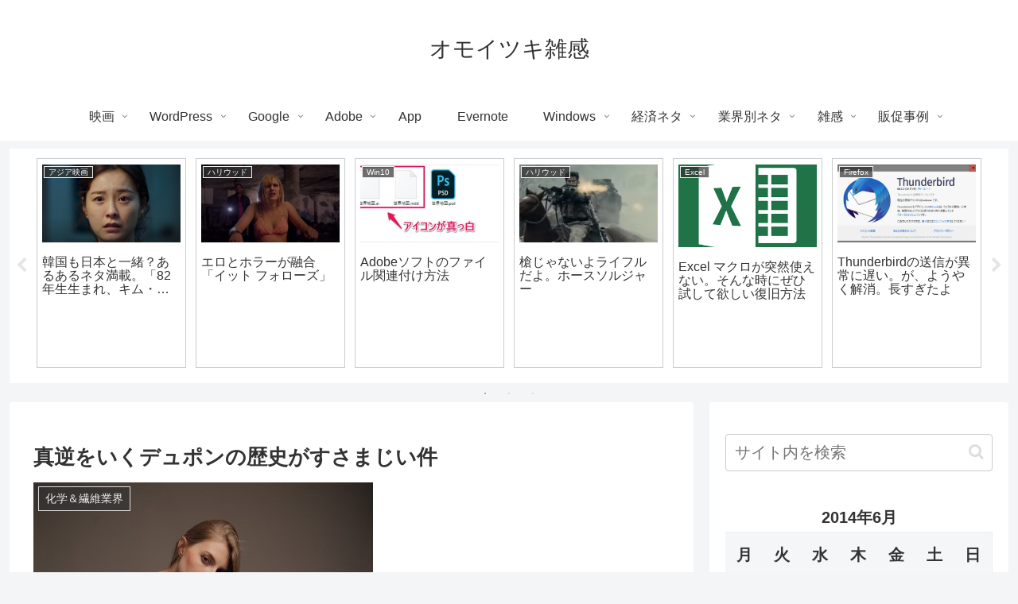

--- FILE ---
content_type: text/html; charset=utf-8
request_url: https://www.google.com/recaptcha/api2/aframe
body_size: 267
content:
<!DOCTYPE HTML><html><head><meta http-equiv="content-type" content="text/html; charset=UTF-8"></head><body><script nonce="ZkMbbfnx-YwXLm2umn6V2w">/** Anti-fraud and anti-abuse applications only. See google.com/recaptcha */ try{var clients={'sodar':'https://pagead2.googlesyndication.com/pagead/sodar?'};window.addEventListener("message",function(a){try{if(a.source===window.parent){var b=JSON.parse(a.data);var c=clients[b['id']];if(c){var d=document.createElement('img');d.src=c+b['params']+'&rc='+(localStorage.getItem("rc::a")?sessionStorage.getItem("rc::b"):"");window.document.body.appendChild(d);sessionStorage.setItem("rc::e",parseInt(sessionStorage.getItem("rc::e")||0)+1);localStorage.setItem("rc::h",'1768795837008');}}}catch(b){}});window.parent.postMessage("_grecaptcha_ready", "*");}catch(b){}</script></body></html>